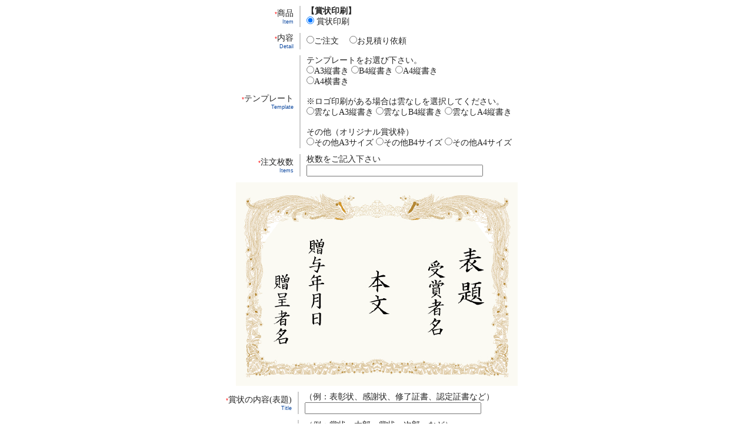

--- FILE ---
content_type: text/html
request_url: https://yasuiya.net/syoujyou-insatsu-form/
body_size: 2673
content:
<html>
	<head>
		<meta http-equiv="Content-Type" content="text/html; charset=shift_jis">
		<title>ご注文メール</title>
		<style>
		<!--
			* {
				font-family: "ＭＳ Ｐゴシック","Hiragino Kaku Gothic Pro W3","ヒラギノ角ゴ Pro W3","Osaka";
				font-size: 14px;
				color: #232323;
				padding: 0px;
				margin: 0px;
			}
			h1 {
				font-family: "Myriad Pro","Verdana","Arial", "Helvetica", "sans-serif";
				font-size: 24px;
				color: #FFFFFF;
			}
			h2 {
				font-family: "Myriad Pro","Verdana","Arial", "Helvetica", "sans-serif";
				font-size: 12px;
				color: #FFFFFF;
			}
			div.header {
				padding: 10px;
				background-color: #0B479F;
			}
			table.mailform {
				margin: 0px auto 0px auto;
			}
			table.mailform td p {
				font-family: "Myriad Pro","Verdana","Arial", "Helvetica", "sans-serif";
				font-size: 9px;
				color: #0B479F;
				display: block;
				margin: 0px;
			}
			table.mailform td span {
				font-family: "Myriad Pro","Verdana","Arial", "Helvetica", "sans-serif";
				font-size: 10px;
				color: #FF0000;
			}
		*.logbox
		{
			margin: 10px auto;
			text-align: left;
		   border: solid 1px #808080;
		   width: 95%;
				line-height: 150%;
		   height: 120px;
		   padding: 0.5em;
		   overflow: auto;
		}
		q  { color: #008000; }

		.red{ color: #F00;}
		.margin1000{margin: 10px 0; }
		.padding100000{padding: 10px 0 0 0; }
		//-->
		</style>
	</head>
	<body style="text-align: center;" onLoad="resumeField('mailform');">
			<!--メールフォーム用のHTMLタグはここから-->
			<!--↓↓mailform.jsを呼び出しています↓↓-->
			<script type="text/javascript" src="mailform.js" charset="utf-8"></script>
			<!--↓↓フォームタグはここから↓↓-->
			<form id="mailform" method="POST" action="send.cgi" target="_top" onSubmit="return sendMail(this); ">
				<!--↓↓必須項目のエレメント名に入れる文字↓↓-->
				<input type="hidden" name="must_id" value="(必須)">
				<input type="hidden" name="sendmail" value="/usr/sbin/sendmail">

				<table border="0" cellspacing="10" cellpadding="0" class="mailform">
					<tr>
						<td align="right"><span>*</span>商品<p>Item</p></td>
						<td style="width: 2px;background-color: #CCCCCC;"></td>
					  <td style="text-align:left;">
<strong>【賞状印刷】</strong><br>
<input type="radio" name="商品(必須)" value="賞状印刷" checked>
賞状印刷
</td>
					<tr>
						<td align="right"><span>*</span>内容<p>Detail</p></td>
						<td style="width: 2px;background-color: #CCCCCC;"></td>
						<td>
						<input type="radio" name="内容(必須)" value="ご注文" onBlur="keepField(this.form.id)">ご注文　
						<input type="radio" name="内容(必須)" value="お見積り依頼" onBlur="keepField(this.form.id)">お見積り依頼
						</td>
					</tr>
					</tr>
					<tr>
						<td align="right"><span>*</span>テンプレート<p>Template</p></td>
						<td style="width: 2px;background-color: #CCCCCC;"></td>
						<td>テンプレートをお選び下さい。<br />
						<input type="radio" name="テンプレート(必須)" value="A3縦書き" onBlur="keepField(this.form.id)">A3縦書き
						<input type="radio" name="テンプレート(必須)" value="B4縦書き" onBlur="keepField(this.form.id)">B4縦書き
						<input type="radio" name="テンプレート(必須)" value="A4縦書き" onBlur="keepField(this.form.id)">A4縦書き<br />
						<!--<input type="radio" name="テンプレート(必須)" value="A3横書き" onBlur="keepField(this.form.id)">A3横書き
						<input type="radio" name="テンプレート(必須)" value="B4横書き" onBlur="keepField(this.form.id)">B4横書き-->
						<input type="radio" name="テンプレート(必須)" value="A4横書き" onBlur="keepField(this.form.id)">A4横書き<br /><br />
						※ロゴ印刷がある場合は雲なしを選択してください。<br />
						<input type="radio" name="テンプレート(必須)" value="雲なしA3縦書き" onBlur="keepField(this.form.id)">雲なしA3縦書き
						<input type="radio" name="テンプレート(必須)" value="雲なしB4縦書き" onBlur="keepField(this.form.id)">雲なしB4縦書き
						<input type="radio" name="テンプレート(必須)" value="雲なしA4縦書き" onBlur="keepField(this.form.id)">雲なしA4縦書き<br /><br />
						その他（オリジナル賞状枠）<br />
						<input type="radio" name="テンプレート(必須)" value="その他A3サイズ" onBlur="keepField(this.form.id)">その他A3サイズ
						<input type="radio" name="テンプレート(必須)" value="その他B4サイズ" onBlur="keepField(this.form.id)">その他B4サイズ
						<input type="radio" name="テンプレート(必須)" value="その他A4サイズ" onBlur="keepField(this.form.id)">その他A4サイズ
						</td>
					</tr>
					<tr>
						<td align="right"><span>*</span>注文枚数<p>Items</p></td>
						<td style="width: 2px;background-color: #CCCCCC;"></td>
						<td>枚数をご記入下さい<br />
							<input type="text" name="注文枚数(必須)" style="width: 300px;ime-mode: disabled;" onBlur="keepField(this.form.id)"><br />
						</td>
					</tr>
					</table>
					<div style="text-align: center;"><img src="mihon.gif"></div>
					<table border="0" cellspacing="10" cellpadding="0" class="mailform">
					<tr>
						<td align="right"><span>*</span>賞状の内容(表題)<p>Title</p></td>
						<td style="width: 2px;background-color: #CCCCCC;"></td>
						<td>（例：表彰状、感謝状、修了証書、認定証書など）<br />
						<input type="text" name="賞状の内容-表題-(必須)" style="width: 300px;" onBlur="keepField(this.form.id)"><br />

						</td>
					</tr>
					<tr>
						<td align="right"><span>*</span>賞状の内容(受賞者名)<p>Title</p></td>
						<td style="width: 2px;background-color: #CCCCCC;"></td>
						<td>（例：賞状　太郎、賞状　次郎　など）<br />
						<input type="text" name="賞状の内容-受賞者名-(必須)" style="width: 300px;" onBlur="keepField(this.form.id)"><br />

						</td>
					</tr>
					<tr>
						<td align="right"><span>*</span>賞状の内容(本文の内容)<p>Detail</p></td>
						<td style="width: 2px;background-color: #CCCCCC;"></td>
						<td>（例：あなたは本校入学以来～よって表彰いたします）<br />
						<textarea name="賞状の内容-本文の内容-(必須)" style="width: 300px; height: 200px;" onBlur="keepField(this.form.id)"></textarea>
						</td>
					</tr>
					<tr>
						<td align="right"><span>*</span>賞状の内容(日付)<p>Date</p></td>
						<td style="width: 2px;background-color: #CCCCCC;"></td>
						<td>（例：平成十二年三月四日）<br />
						<input type="text" name="賞状の内容-日付-(必須)" style="width: 300px;" onBlur="keepField(this.form.id)"><br />
						</td>
					</tr>

					<tr>
						<td align="right"><span>*</span>賞状の内容(差出人)<p>President</p></td>
						<td style="width: 2px;background-color: #CCCCCC;"></td>
						<td>（例：株式会社賞状商事　代表　鈴木太郎）<br />
						<input type="text" name="賞状の内容-差出人-(必須)" style="width: 300px;" onBlur="keepField(this.form.id)"><br />
						</td>
					</tr>
					
					<tr>
						<td align="right"><span>*</span>書体<p>Font</p></td>
						<td style="width: 2px;background-color: #CCCCCC;"></td>
						<td>※一般的な賞状に使われる書体です。<br />
						<input type="radio" name="書体(必須)" value="楷書体" onBlur="keepField(this.form.id)">楷書体<br />
						<img src="./kaisyo.gif" /><br /><br />
						<input type="radio" name="書体(必須)" value="行書体" onBlur="keepField(this.form.id)">行書体<br />
						<img src="./gyosyo.gif" />
						</td>
					</tr>
					<tr>
						<td align="right"><span>*</span>お支払い方法<p>Pay</p></td>
						<td style="width: 2px;background-color: #CCCCCC;"></td>
						<td>
						<input type="radio" name="お支払い方法(必須)" value="銀行振込" onBlur="keepField(this.form.id)">銀行振込
						<input type="radio" name="お支払い方法(必須)" value="代金引換" onBlur="keepField(this.form.id)">代金引換
						<input type="radio" name="お支払い方法(必須)" value="来店払い" onBlur="keepField(this.form.id)">来店払い
						</td>
					</tr>


					<tr>
						<td align="right">連絡事項<p>Message</p></td>
						<td style="width: 2px;background-color: #CCCCCC;"></td>
					  <td><textarea name="連絡事項" style="width: 320px;height: 140px;ime-mode: active;" onBlur="keepField(this.form.id)"></textarea><br />
					   
					    各種オプションご希望・ご要望のある方はこちらにご記入下さい。</td>
					</tr>
					<tr>
						<td align="right">メールアドレス<span>*</span><p>e-mail address</p></td>
						<td style="width: 2px;background-color: #CCCCCC;"></td>
						<td>
							<input type="text" name="email(必須)" style="width: 220px;ime-mode: disabled;" onBlur="keepField(this.form.id)">						</td>
					</tr>
					<tr>
						<td align="right">確認用メールアドレス<span>*</span><p>e-mail address</p></td>
						<td style="width: 2px;background-color: #CCCCCC;"></td>
						<td>
							<input type="text" name="confirm_email" style="width: 220px;ime-mode: disabled;" onBlur="keepField(this.form.id)">						</td>
					</tr>
					<tr>
						<td align="right">会社名<span>*</span><p>your name</p></td>
						<td style="width: 2px;background-color: #CCCCCC;"></td>
						<td>
							<input type="text" name="会社名" style="width: 170px;ime-mode: active;" onBlur="keepField(this.form.id)">						</td>
					</tr>
					<tr>
						<td align="right">お名前<span>*</span><p>your name</p></td>
						<td style="width: 2px;background-color: #CCCCCC;"></td>
						<td>
							<input type="text" name="お名前(必須)" style="width: 170px;ime-mode: active;" onBlur="keepField(this.form.id)">						</td>
					</tr>
					<tr>
						<td align="right">電話番号<span>*</span><p>telephone number</p></td>
						<td style="width: 2px;background-color: #CCCCCC;"></td>
						<td>
							<input type="text" name="電話番号(必須)" style="width: 120px;ime-mode: disabled;" onBlur="keepField(this.form.id)">						</td>
					</tr>
					<tr>
						<td align="right">郵便番号<p>postcode</p></td>
						<td style="width: 2px;background-color: #CCCCCC;"></td>
						<td>
							<input type="text" name="郵便番号" style="width: 60px;ime-mode: disabled;" onBlur="keepField(this.form.id)"> <input type="button" value="〒から住所を自動入力" name="postcode" onClick="javascript:checkPostcode('mailform','郵便番号','住所(必須)');">						</td>
					</tr>
					<tr>
						<td align="right">住所<span>*</span><p>address</p></td>
						<td style="width: 2px;background-color: #CCCCCC;"></td>
						<td>
							<input type="text" name="住所(必須)" style="width: 320px;ime-mode: active;" onBlur="keepField(this.form.id)">						</td>
					</tr>
					<tr>
						<td align="right">納品に関する同意<p>sending confirm</p></td>
						<td style="width: 2px;background-color: #CCCCCC;"></td>
					  <td>
						  <input type="checkbox" name="納品に関する同意(必須)" value="送信チェック済み" onClick="keepField(this.form.id)">上記送信内容を確認したらチェックを入れてください</td>
					</tr>
					<tr>
						<td></td>
						<td style="width: 2px;background-color: #CCCCCC;"></td>
						<td><input type="submit" value="メールを送信する"> <input type="reset" name="reset" value="リセット"><br></td>
					</tr>
					<tr>
						<td></td>
						<td style="width: 2px;"></td>
						<td><span>*</span>は必須項目です。</td>
					</tr>
				</table>
			</form>
			<!--ここまでコピー＆ペーストすればまず間違いないです-->
		</div>
	</body>
</html>

--- FILE ---
content_type: application/javascript
request_url: https://yasuiya.net/syoujyou-insatsu-form/mailform.js
body_size: 1736
content:
<!--
	//mailform include javascript ver5.0
	function sendMail(obj){
		var caution = "";
		var errorflag = 0;
		var must = obj.elements["must_id"].defaultValue;
		var error_element_number = new Array();
		var email_address = "";
		for(i=0;i<obj.length;i++){
			var elementType = obj.elements[i].type;
			var errortext = obj.elements[i].name.replace(must,"");
			var must_flag = obj.elements[i].name.indexOf(must,0);
			if(errortext == "email"){
				email_address = obj.elements[i].value;
				if(must_flag > -1){
					chkMail = obj.elements[i].value;
					check = /.+@.+\..+/;
					if (!chkMail.match(check)){
						obj.elements[i].style.backgroundColor='#FFEEEE';
						obj.elements[i].style.color='#FF0000';
						error_element_number.push(i);
						caution = caution + "メールアドレスが正しくありません。\n";
						errorflag = 2;
					}
					else{
						obj.elements[i].style.backgroundColor='#FFFFFF';
						obj.elements[i].style.color='#000000';
					}
				}
				else if(obj.elements[i].value != ""){
					chkMail = obj.elements[i].value;
					check = /.+@.+\..+/;
					if (!chkMail.match(check)){
						obj.elements[i].style.backgroundColor='#FFEEEE';
						obj.elements[i].style.color='#FF0000';
						error_element_number.push(i);
						caution = caution + "メールアドレスが正しくありません。\n";
						errorflag = 2;
					}
					else{
						obj.elements[i].style.backgroundColor='#FFFFFF';
						obj.elements[i].style.color='#000000';
					}
				}
			}
			else if(errortext == "confirm_email"){
				if(email_address != ""){
					if(email_address != obj.elements[i].value){
						obj.elements[i].style.backgroundColor='#FFEEEE';
						obj.elements[i].style.color='#FF0000';
						error_element_number.push(i);
						caution = caution + "確認用メールアドレスとメールアドレスが一致しません。\n";
						errorflag = 3;
					}
					else{
						obj.elements[i].style.backgroundColor='#FFFFFF';
						obj.elements[i].style.color='#000000';
					}
				}
			}
			else if(must_flag > -1){
				if(elementType == "text" || elementType == "textarea"){
					if(obj.elements[i].value == ""){
						obj.elements[i].style.backgroundColor='#FFEEEE';
						error_element_number.push(i);
						caution = caution + errortext +"が未入力です。\n";
						errorflag = 1;
					}
					else{
						obj.elements[i].style.backgroundColor='#FFFFFF';
					}
				}
				else if(elementType == "checkbox"){
					if(obj.elements[i].checked == false){
						error_element_number.push(i);
						caution = caution + errortext +"がチェックされていません。\n";
						errorflag = 1;
					}
				}
				else if(elementType == "select-multiple" || elementType == "select-one"){
					if(obj.elements[i].selectedIndex > -1){
						var selectCnt = obj.elements[i].selectedIndex;
						if(obj.elements[i].options[selectCnt].value == ""){
							error_element_number.push(i);
							caution = caution + errortext +"が選択されていません。\n";
							errorflag = 1;
						}
					}
					else{
						error_element_number.push(i);
						caution = caution + errortext +"が選択されていません。\n";
						errorflag = 1;
					}
				}
			}
		}
		
		if(errorflag == 0){
			if(confirm("送信してもよろしいですか？")){
				for(i=0;i<obj.length ;i++){
					obj.elements[i].name = obj.elements[i].name.replace(must,"");
					if(obj.elements[i].type == "submit"){
						obj.elements[i].disabled = true;
					}
				}
				obj.elements["must_id"].value = document.location;
				obj.elements["must_id"].value = obj.elements["must_id"].value.replace(location.hash,"");
				return true;
			}
			else{
				return false;
			}
		}
		else{
			caution = "TYPE "+errorflag+" ERROR\n"+caution;
			alert(caution);
			obj.elements[error_element_number[0]].focus();
			return false;
		}
	}
	
	function debug(){
		alert(document.cookie);
	}
	
	var conservationKey = "(resume)";
	function keepField(formId){
		var setValue = "";
		var obj = document.forms[formId];
		var elementsList = new Array();
		for(i=0;i<obj.length;i++){
			if(obj.elements[i].type == "checkbox" || obj.elements[i].type == "radio"){
				if(obj.elements[i].checked){
					setValue += "1" + "&";
				}
				else{
					setValue += "0" + "&";
				}
			}
			else if(obj.elements[i].type == "text" || obj.elements[i].type == "textarea"){
				setValue += escape(obj.elements[i].value) + "&";
			}
			else if(obj.elements[i].type == "select-multiple"){
				var selected_multiple = new Array();
				for(multiplect=0;multiplect<obj.elements[i].length;multiplect++){
					if(obj.elements[i].options[multiplect].selected){
						selected_multiple.push(multiplect);
					}
				}
				setValue += selected_multiple.join(",") + "&";
			}
			else if(obj.elements[i].type == "select-one"){
				setValue += obj.elements[i].selectedIndex + "&";
			}
		}
		setValue = "mailform=" + conservationKey + setValue + conservationKey + ";expires=";
		document.cookie = setValue;
	}
	function resumeField(formId){
		var obj = document.forms[formId];
		var valueList = new Array();
		var selectedLinks = new Array();
		var elcount = 0;
		if(document.cookie && document.cookie.indexOf(conservationKey) > -1){
			valueList = document.cookie.split(conservationKey);
			valueList = valueList[1].split("&");
			for(i=0;i<obj.length;i++){
				if(obj.elements[i].type == "checkbox" || obj.elements[i].type == "radio"){
					if(valueList[elcount] == 1){
						obj.elements[i].checked = true;
					}
					else{
						obj.elements[i].checked = false;
					}
					elcount++;
				}
				else if(obj.elements[i].type == "text" || obj.elements[i].type == "textarea"){
					obj.elements[i].value = unescape(valueList[elcount]);
					elcount++;
				}
				else if(obj.elements[i].type == "select-multiple"){
					var selected_multiple = new Array();
					selected_multiple = valueList[elcount].split(",");
					for(multiplect=0;multiplect<selected_multiple.length;multiplect++){
						if(selected_multiple[multiplect] != ""){
							obj.elements[i].options[selected_multiple[multiplect]].selected = true;
						}
					}
					elcount++;
				}
				else if(obj.elements[i].type == "select-one"){
					obj.elements[i].options[valueList[elcount]].selected = true;
					elcount++;
				}
			}
		}
	}
	
	var postcode_formname = "";
	var postcode_elementname = "";
	function checkPostcode(getFormname,getPostcode,getElementname){
		data = document.forms[getFormname].elements[getPostcode].value;
		data = data.replace("-", "");
		postcode_formname = getFormname;
		postcode_elementname = getElementname;
		if(data.length > 6){
			window.open("postcode/index.html?"+data,"postcodewindow","width=320,height=240,scrollbars=no,location=no");
		}
		else{
			alert("7桁の郵便番号を入力して下さい");
		}
	}
	function setPostcode(getAddress){
		document.forms[postcode_formname].elements[postcode_elementname].value = getAddress;
	}
//-->